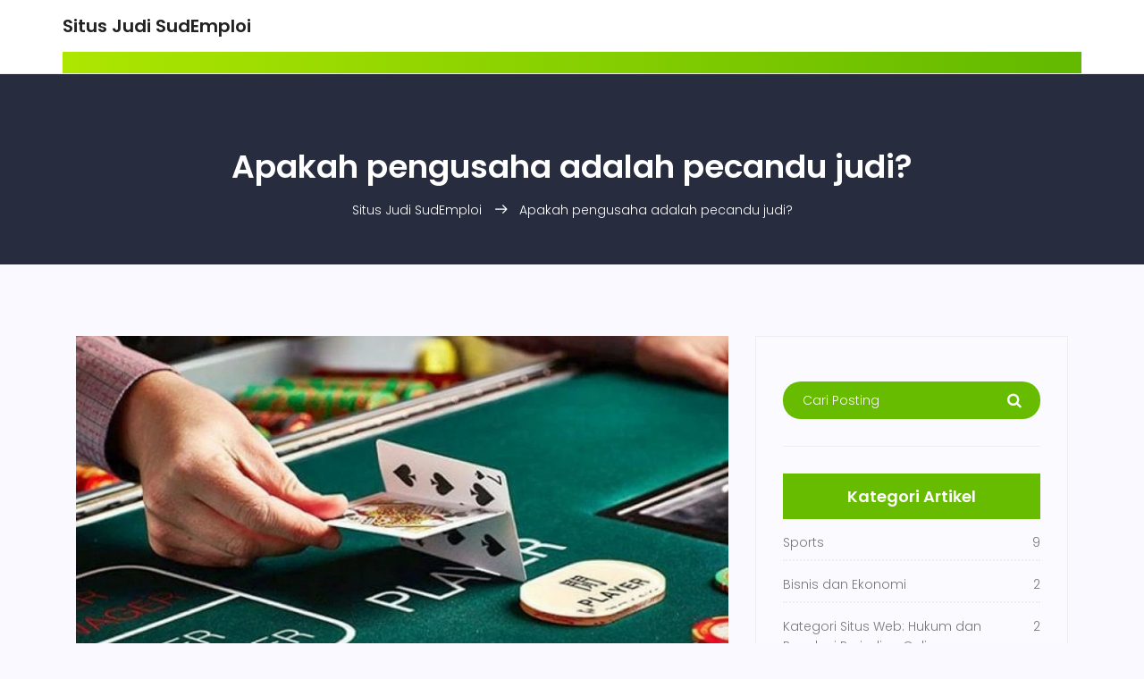

--- FILE ---
content_type: text/html; charset=UTF-8
request_url: https://sudemploi.org/apakah-pengusaha-adalah-pecandu-judi
body_size: 4258
content:

<!DOCTYPE html>
<html lang="id" dir="ltr">

<head>
	<title>Apakah pengusaha adalah pecandu judi?</title>
	<meta charset="utf-8">
	<meta name="viewport" content="width=device-width, initial-scale=1">
	<meta name="robots" content="follow, index, max-snippet:-1, max-video-preview:-1, max-image-preview:large">
	<meta name="keywords" content="pengusaha, pecandu judi, risiko bisnis, perilaku berjudi">
	<meta name="description" content="Dalam blog saya kali ini, kita membahas topik apakah pengusaha itu pecandu judi. Beberapa orang mungkin berpendapat bahwa pengusaha adalah penjudi karena mereka harus mengambil risiko setiap hari. Namun, pengusaha yang sukses selalu membuat keputusan berdasarkan analisis dan perhitungan yang hati-hati, bukan berdasarkan nasib atau keberuntungan. Mereka juga selalu memiliki strategi jangka panjang, berbeda dengan penjudi yang hanya berfokus pada keuntungan jangka pendek. Jadi, sekilas pengusaha mungkin tampak seperti penjudi, tetapi sebenarnya mereka jauh dari itu.">
	<meta property="og:title" content="Apakah pengusaha adalah pecandu judi?">
	<meta property="og:type" content="article">
	<meta property="og:article:published_time" content="2023-07-17T21:31:54+00:00">
	<meta property="og:article:modified_time" content="2023-07-17T21:31:54+00:00">
	<meta property="og:article:author" content="/author/rudi-hartanto/">
	<meta property="og:article:section" content="Bisnis dan Ekonomi">
	<meta property="og:article:tag" content="pengusaha">
	<meta property="og:article:tag" content="pecandu judi">
	<meta property="og:article:tag" content="risiko bisnis">
	<meta property="og:article:tag" content="perilaku berjudi">
	<meta property="og:image" content="https://sudemploi.org/uploads/2023/07/apakah-pengusaha-adalah-pecandu-judi.webp">
	<meta property="og:url" content="https://sudemploi.org/apakah-pengusaha-adalah-pecandu-judi">
	<meta property="og:locale" content="id_ID">
	<meta property="og:description" content="Dalam blog saya kali ini, kita membahas topik apakah pengusaha itu pecandu judi. Beberapa orang mungkin berpendapat bahwa pengusaha adalah penjudi karena mereka harus mengambil risiko setiap hari. Namun, pengusaha yang sukses selalu membuat keputusan berdasarkan analisis dan perhitungan yang hati-hati, bukan berdasarkan nasib atau keberuntungan. Mereka juga selalu memiliki strategi jangka panjang, berbeda dengan penjudi yang hanya berfokus pada keuntungan jangka pendek. Jadi, sekilas pengusaha mungkin tampak seperti penjudi, tetapi sebenarnya mereka jauh dari itu.">
	<meta property="og:site_name" content="Situs Judi SudEmploi">
	<meta name="twitter:title" content="Apakah pengusaha adalah pecandu judi?">
	<meta name="twitter:description" content="Dalam blog saya kali ini, kita membahas topik apakah pengusaha itu pecandu judi. Beberapa orang mungkin berpendapat bahwa pengusaha adalah penjudi karena mereka harus mengambil risiko setiap hari. Namun, pengusaha yang sukses selalu membuat keputusan berdasarkan analisis dan perhitungan yang hati-hati, bukan berdasarkan nasib atau keberuntungan. Mereka juga selalu memiliki strategi jangka panjang, berbeda dengan penjudi yang hanya berfokus pada keuntungan jangka pendek. Jadi, sekilas pengusaha mungkin tampak seperti penjudi, tetapi sebenarnya mereka jauh dari itu.">
	<meta name="twitter:image" content="https://sudemploi.org/uploads/2023/07/apakah-pengusaha-adalah-pecandu-judi.webp">
	<link rel="canonical" href="https://sudemploi.org/apakah-pengusaha-adalah-pecandu-judi">

<script type="application/ld+json">
{
    "@context": "https:\/\/schema.org",
    "@type": "BlogPosting",
    "@id": "https:\/\/sudemploi.org\/apakah-pengusaha-adalah-pecandu-judi",
    "headline": "Apakah pengusaha adalah pecandu judi?",
    "name": "Apakah pengusaha adalah pecandu judi?",
    "keywords": "pengusaha, pecandu judi, risiko bisnis, perilaku berjudi",
    "description": "Dalam blog saya kali ini, kita membahas topik apakah pengusaha itu pecandu judi. Beberapa orang mungkin berpendapat bahwa pengusaha adalah penjudi karena mereka harus mengambil risiko setiap hari. Namun, pengusaha yang sukses selalu membuat keputusan berdasarkan analisis dan perhitungan yang hati-hati, bukan berdasarkan nasib atau keberuntungan. Mereka juga selalu memiliki strategi jangka panjang, berbeda dengan penjudi yang hanya berfokus pada keuntungan jangka pendek. Jadi, sekilas pengusaha mungkin tampak seperti penjudi, tetapi sebenarnya mereka jauh dari itu.",
    "inLanguage": "id-ID",
    "url": "https:\/\/sudemploi.org\/apakah-pengusaha-adalah-pecandu-judi",
    "datePublished": "2023-07-17T21:31:54+00:00",
    "dateModified": "2023-07-17T21:31:54+00:00",
    "comment": [],
    "commentCount": 0,
    "author": {
        "@type": "Person",
        "@id": "https:\/\/sudemploi.org\/author\/rudi-hartanto\/",
        "url": "\/author\/rudi-hartanto\/",
        "name": "Rudi Hartanto"
    },
    "publisher": {
        "@type": "Organization",
        "name": "Situs Judi SudEmploi",
        "url": "https:\/\/sudemploi.org"
    },
    "image": {
        "@type": "ImageObject",
        "@id": "\/uploads\/2023\/07\/apakah-pengusaha-adalah-pecandu-judi.webp",
        "url": "\/uploads\/2023\/07\/apakah-pengusaha-adalah-pecandu-judi.webp",
        "width": "1280",
        "height": "720"
    },
    "thumbnail": {
        "@type": "ImageObject",
        "@id": "\/uploads\/2023\/07\/thumbnail-apakah-pengusaha-adalah-pecandu-judi.webp",
        "url": "\/uploads\/2023\/07\/thumbnail-apakah-pengusaha-adalah-pecandu-judi.webp",
        "width": "640",
        "height": "480"
    }
}
</script>
<script type="application/ld+json">
{
    "@context": "https:\/\/schema.org",
    "@type": "BreadcrumbList",
    "itemListElement": [
        {
            "@type": "ListItem",
            "position": 0,
            "item": {
                "@id": "https:\/\/sudemploi.org\/",
                "name": "Home"
            }
        },
        {
            "@type": "ListItem",
            "position": 1,
            "item": {
                "@id": "https:\/\/sudemploi.org\/category\/bisnis-dan-ekonomi\/",
                "name": "Bisnis Dan Ekonomi"
            }
        },
        {
            "@type": "ListItem",
            "position": 2,
            "item": {
                "@id": "https:\/\/sudemploi.org\/apakah-pengusaha-adalah-pecandu-judi",
                "name": "Apakah pengusaha adalah pecandu judi?"
            }
        }
    ]
}
</script>
  
    <link href="https://fonts.googleapis.com/css?family=Poppins:100,200,400,300,500,600,700" rel="stylesheet">

    <link rel="stylesheet" href="/css/linearicons.css">
    <link rel="stylesheet" href="/css/font-awesome.min.css">
    <link rel="stylesheet" href="/css/bootstrap.css">
    <link rel="stylesheet" href="/css/magnific-popup.css">
    <link rel="stylesheet" href="/css/nice-select.css">
    <link rel="stylesheet" href="/css/animate.min.css">
    <link rel="stylesheet" href="/css/jquery-ui.css">
    <link rel="stylesheet" href="/css/owl.carousel.css">
    <link rel="stylesheet" href="/css/main.css">

    
</head>

<body class="blog-page">
    

    <header id="header" id="home">
        <div class="header-top">
            <div class="container">
                <div class="row align-items-center">
                                        <div class="col-lg-6 col-sm-6 col-6 header-top-left header-logo no-padding">
                        <a href="/">Situs Judi SudEmploi</a>
                    </div>
                                    </div>
            </div>
        </div>
        <div class="container main-menu">
            <div class="row align-items-center justify-content-between d-flex">
                            </div>
        </div>
    </header>

    <section class="banner-area relative" id="home">
        <div class="overlay overlay-bg"></div>
        <div class="container">
            <div class="row d-flex align-items-center justify-content-center">
                <div class="about-content col-lg-12">
                    <h1 class="text-white">
                        Apakah pengusaha adalah pecandu judi?                    </h1>
                    <p class="text-white link-nav"><a href="/">Situs Judi SudEmploi</a>
                        <span class="lnr lnr-arrow-right"></span> Apakah pengusaha adalah pecandu judi?                    </p>
                </div>
            </div>
        </div>
    </section>

    <section class="post-content-area single-post-area">
        <div class="container">
            <div class="row">
                <div class="col-lg-8 posts-list">
                    <div class="single-post row">
                        <div class="col-lg-12">
                                                        <div class="feature-img single-post">
                                <img class="img-fluid" src="/uploads/2023/07/apakah-pengusaha-adalah-pecandu-judi.webp" alt="Apakah pengusaha adalah pecandu judi?">
                            </div>
                                                    </div>
                        <div class="col-lg-3 col-md-3 meta-details">
                                                        <ul class="tags">
                                                                <li><a href="/tag/pengusaha/">pengusaha</a></li>
                                                                <li><a href="/tag/pecandu-judi/">pecandu judi</a></li>
                                                                <li><a href="/tag/risiko-bisnis/">risiko bisnis</a></li>
                                                                <li><a href="/tag/perilaku-berjudi/">perilaku berjudi</a></li>
                                                            </ul>
                                                        <div class="user-details row">
                                <p class="user-name col-lg-12 col-md-12 col-6">
                                    <a href="/author/rudi-hartanto/">Rudi Hartanto</a>
                                    <span class="lnr lnr-user"></span>
                                </p>
                                <p class="date col-lg-12 col-md-12 col-6">
                                    <span class="date-span">17 Jul, 2023</span>
                                    <span class="lnr lnr-calendar-full"></span>
                                </p>
                                <p class="comments col-lg-12 col-md-12 col-6">
                                    <span class="comments-span">0 Komentar</span>
                                    <span class="lnr lnr-bubble"></span>
                                </p>
                                <ul class="social-links col-lg-12 col-md-12 col-6">
                                    <li>
                                        <a href="https://www.facebook.com/sharer.php?u=https%3A%2F%2Fsudemploi.org%2Fapakah-pengusaha-adalah-pecandu-judi" rel="nofollow">
                                            <i class="fa fa-facebook"></i>
                                        </a>
                                    </li>
                                    <li>
                                        <a href="https://twitter.com/intent/tweet?url=https%3A%2F%2Fsudemploi.org%2Fapakah-pengusaha-adalah-pecandu-judi" rel="nofollow">
                                            <i class="fa fa-twitter"></i>
                                        </a>
                                    </li>
                                    <li>
                                        <a href="https://www.linkedin.com/shareArticle?mini=true&url=https%3A%2F%2Fsudemploi.org%2Fapakah-pengusaha-adalah-pecandu-judi" rel="nofollow">
                                            <i class="fa fa-linkedin"></i>
                                        </a>
                                    </li>
                                    <li>
                                        <a href="https://www.reddit.com/submit?url=https%3A%2F%2Fsudemploi.org%2Fapakah-pengusaha-adalah-pecandu-judi" rel="nofollow">
                                            <i class="fa fa-reddit"></i>
                                        </a>
                                    </li>
                                </ul>
                            </div>
                        </div>
                        <div class="col-lg-9 col-md-9">
                            <div class="single-post-text">
                                
<h2>Pendahuluan: Pengusaha dan Judi</h2>
<p>Jika kita bicara tentang pengusaha, apa yang terlintas di pikiran Anda? Seorang pemimpin, inovator, atau mungkin penantang tantangan ekonomi? Bagaimana jika kita menambahkan 'pecandu judi' ke dalam daftar tersebut? Sebelum kita menarik kesimpulan, mari kita telaah lebih dalam hubungan antara dunia bisnis dan judi melalui artikel ini.</p>

<h2>Mengapa Pengusaha Seringkali Dianggap Pecandu Judi?</h2>
<p>Pertama-tama, perlu kita pahami bahwa pengusaha seringkali dianggap sebagai pecandu judi bukan tanpa alasan. Dalam dunia bisnis, ada banyak keputusan yang harus diambil dan tiap keputusan tersebut pasti mengandung resiko. Pengusaha adalah mereka yang berani mengambil resiko tersebut, sama seperti pemain judi yang berani mempertaruhkan uangnya. Jadi, analogi antara pengusaha dan pemain judi muncul dari sini.</p>

<h2>Perbedaan Antara Risiko Bisnis dan Judi</h2>
<p>Namun, ada perbedaan mendasar antara risiko dalam bisnis dan judi. Dalam judi, hasil seringkali ditentukan oleh keberuntungan dan peluang yang tidak dapat diprediksi. Di sisi lain, dalam bisnis, meskipun ada risiko, pengusaha bisa melakukan analisis dan perencanaan untuk meminimalisir risiko tersebut. Jadi, pengusaha bukanlah pecandu judi dalam arti sebenarnya.</p>

<h2>Pengusaha Sebagai Pemain Strategis</h2>
<p>Seorang pengusaha bukan hanya berani mengambil risiko, tapi mereka adalah pemain strategis. Mereka melakukan penelitian pasar, analisis kompetitor, dan membuat rencana bisnis yang detail sebelum membuat keputusan. Hal ini sangat berbeda dengan pemain judi yang seringkali hanya mengandalkan keberuntungan. Jadi, menganggap pengusaha sebagai pecandu judi adalah sebuah kesalahpahaman.</p>

<h2>Keberanian Mengambil Risiko Bukan Berarti Judi</h2>
<p>Pengusaha memang harus berani mengambil risiko, tapi bukan berarti mereka adalah pecandu judi. Mengambil risiko adalah bagian dari proses dalam berbisnis yang tidak bisa dihindari. Jika kita melihat lebih dalam, pengusaha adalah mereka yang berani bertindak dan membuat keputusan meski dihadapkan dengan ketidakpastian. Ini adalah hal yang menunjukkan keberanian dan determinasi, bukan kecanduan judi.</p>

<h2>Kesimpulan: Pengusaha dan Judi</h2>
<p>Secara keseluruhan, meskipun ada beberapa persamaan antara pengusaha dan pemain judi dalam hal keberanian mengambil risiko, tetapi perlu kita pahami bahwa pengusaha bukanlah pecandu judi. Mereka adalah pemimpin yang berani membuat keputusan dalam situasi yang tidak pasti dan melalui proses analisis dan perencanaan yang matang. Jadi, sebaiknya kita tidak langsung menarik kesimpulan bahwa pengusaha adalah pecandu judi hanya karena mereka berani mengambil risiko.</p>

                            </div>
                        </div>
                    </div>
                                    </div>
                <div class="col-lg-4 sidebar-widgets">
                    <div class="widget-wrap">
                        <div class="single-sidebar-widget search-widget">
                            <form class="search-form" action="/search/" method="get">
                                <input placeholder="Cari Posting" name="s" type="text">
                                <button type="submit"><i class="fa fa-search"></i></button>
                            </form>
                        </div>
                                                                        <div class="single-sidebar-widget post-category-widget">
                            <h4 class="category-title">Kategori Artikel</h4>
                            <ul class="cat-list">
                                                                                                <li><a href="/category/sports/" class="d-flex justify-content-between">
                                        <p>Sports</p>
                                        <p>9</p>
                                    </a>
                                </li>
                                                                                                <li><a href="/category/bisnis-dan-ekonomi/" class="d-flex justify-content-between">
                                        <p>Bisnis dan Ekonomi</p>
                                        <p>2</p>
                                    </a>
                                </li>
                                                                                                <li><a href="/category/kategori-situs-web-hukum-dan-regulasi-perjudian-online/" class="d-flex justify-content-between">
                                        <p>Kategori Situs Web: Hukum dan Regulasi Perjudian Online</p>
                                        <p>2</p>
                                    </a>
                                </li>
                                                                                                <li><a href="/category/science-and-technology/" class="d-flex justify-content-between">
                                        <p>Science and Technology</p>
                                        <p>2</p>
                                    </a>
                                </li>
                                                                                                <li><a href="/category/kategori-situs-perjudian-online/" class="d-flex justify-content-between">
                                        <p>Kategori Situs: Perjudian Online</p>
                                        <p>1</p>
                                    </a>
                                </li>
                                                                                                <li><a href="/category/kategori-situs-web-kesehatan-mental-dan-kecanduan-judi/" class="d-flex justify-content-between">
                                        <p>Kategori Situs Web: Kesehatan Mental dan Kecanduan Judi</p>
                                        <p>1</p>
                                    </a>
                                </li>
                                                                                                <li><a href="/category/kategori-situs-web-kesehatan-mental-dan-kecanduan/" class="d-flex justify-content-between">
                                        <p>Kategori Situs Web: Kesehatan Mental dan Kecanduan</p>
                                        <p>1</p>
                                    </a>
                                </li>
                                                                                                <li><a href="/category/kategori-situs-web-judi-online/" class="d-flex justify-content-between">
                                        <p>Kategori Situs Web: Judi Online</p>
                                        <p>1</p>
                                    </a>
                                </li>
                                                            </ul>
                        </div>
                                                                        <div class="single-sidebar-widget tag-cloud-widget">
                            <h4 class="tagcloud-title">Tandai Awan</h4>
                            <ul>
                                                                                                <li><a href="/tag/brewers/">Brewers</a></li>
                                                                                                <li><a href="/tag/buffalo-bills/">Buffalo Bills</a></li>
                                                                                                <li><a href="/tag/nfl/">NFL</a></li>
                                                                                                <li><a href="/tag/situs-perjudian-online/">situs perjudian online</a></li>
                                                                                                <li><a href="/tag/betus/">betus</a></li>
                                                                                                <li><a href="/tag/beroperasi/">beroperasi</a></li>
                                                                                                <li><a href="/tag/as/">as</a></li>
                                                                                                <li><a href="/tag/pengusaha/">pengusaha</a></li>
                                                                                                <li><a href="/tag/pecandu-judi/">pecandu judi</a></li>
                                                                                                <li><a href="/tag/risiko-bisnis/">risiko bisnis</a></li>
                                                                                                <li><a href="/tag/perilaku-berjudi/">perilaku berjudi</a></li>
                                                                                                <li><a href="/tag/ilegal/">ilegal</a></li>
                                                                                                <li><a href="/tag/legal/">legal</a></li>
                                                                                                <li><a href="/tag/perjudian-online/">perjudian online</a></li>
                                                                                                <li><a href="/tag/hukum/">hukum</a></li>
                                                                                                <li><a href="/tag/narsisis/">narsisis</a></li>
                                                                                                <li><a href="/tag/masalah-judi/">masalah judi</a></li>
                                                                                                <li><a href="/tag/kecanduan/">kecanduan</a></li>
                                                                                                <li><a href="/tag/perilaku-destruktif/">perilaku destruktif</a></li>
                                                                                                <li><a href="/tag/kecanduan-judi/">kecanduan judi</a></li>
                                                                                            </ul>
                        </div>
                                            </div>
                </div>
            </div>
        </div>
    </section>

    <footer class="footer-area">
        <div class="container">
            <div class="row">
                <div class="col-lg-4 col-md-6">
                                        <div class="single-footer-widget mail-chimp">
                        <a href="/" class="logo-footer">Situs Judi SudEmploi</a>
                    </div>
                                    </div>
                <div class="col-lg-2  col-md-6">
                    
                                        <div class="single-footer-widget">
                        <h6>Menu</h6>
                        <ul class="footer-nav">
                                                                                    <li><a href="https://escortsdubai.info/">escort dubai</a></li>
                                                                                    <li><a href="https://eurogirlsdating.com/paris/">escorte paris</a></li>
                                                                                    <li><a href="https://escorteparis.com/">escort girl paris</a></li>
                                                    </ul>
                    </div>
                                                        </div>
            </div>

            <div class="row footer-bottom d-flex justify-content-center">
                <p class="col-lg-8 col-sm-12 footer-text text-center">
                    &copy; 2026. Hak cipta dilindungi.                </p>
            </div>
        </div>
    </footer>

    <script src="/js/vendor/jquery-2.2.4.min.js"></script>
    <script src="https://cdnjs.cloudflare.com/ajax/libs/popper.js/1.12.9/umd/popper.min.js"
        integrity="sha384-ApNbgh9B+Y1QKtv3Rn7W3mgPxhU9K/ScQsAP7hUibX39j7fakFPskvXusvfa0b4Q" crossorigin="anonymous">
    </script>
    <script src="/js/vendor/bootstrap.min.js"></script>
    <script src="/js/easing.min.js"></script>
    <script src="/js/hoverIntent.js"></script>
    <script src="/js/superfish.min.js"></script>
    <script src="/js/jquery.ajaxchimp.min.js"></script>
    <script src="/js/jquery.magnific-popup.min.js"></script>
    <script src="/js/jquery-ui.js"></script>
    <script src="/js/owl.carousel.min.js"></script>
    <script src="/js/jquery.nice-select.min.js"></script>
    <script src="/js/mail-script.js"></script>
    <script src="/js/main.js"></script>

    
</body>

</html>